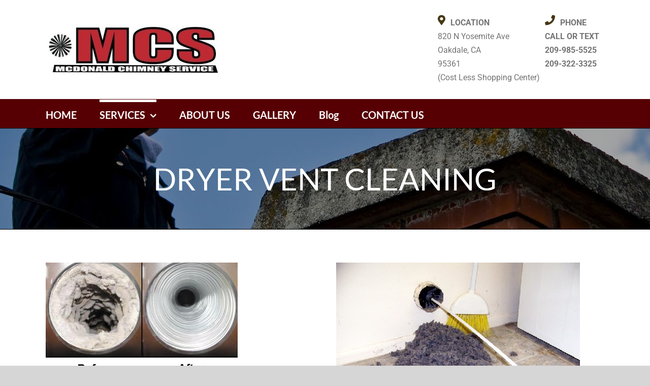

--- FILE ---
content_type: text/css
request_url: https://mcdonaldchimneyservice.com/wp-content/themes/chimney/style.css?ver=6.8.3
body_size: 34
content:
/*
Theme Name: mcdonaldchimneyservices.com
Description: mcdonaldchimneyservices.com
Author: mcdonaldchimneyservices.com
Author URI: https://mcdonaldchimneyservices.com
Template: Avada
Version: 1.0.0
Text Domain:  Avada
*/